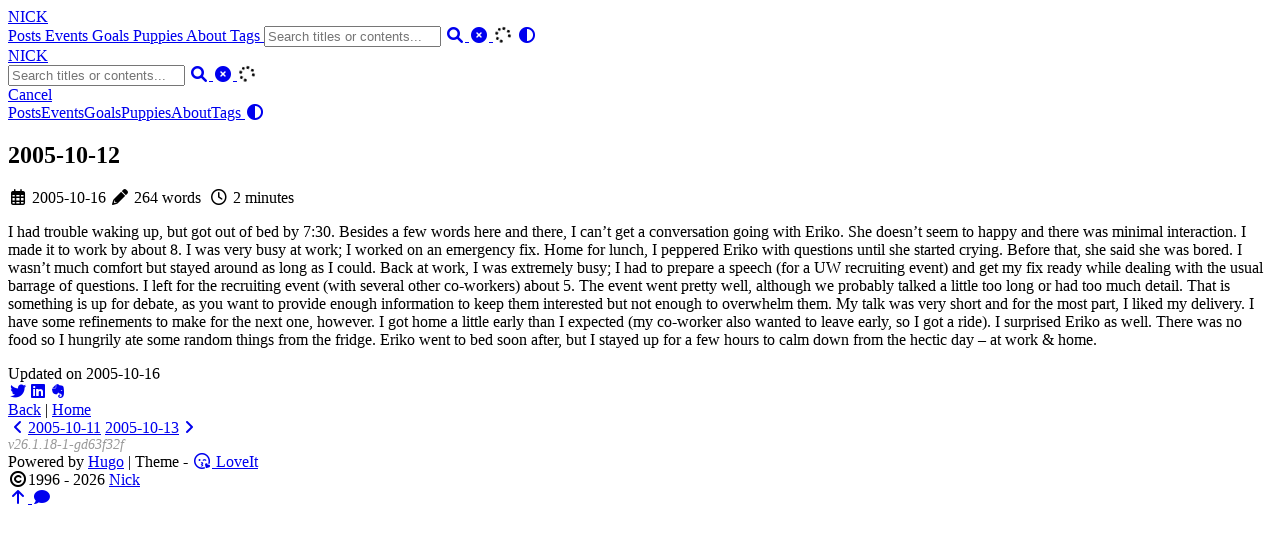

--- FILE ---
content_type: text/html
request_url: https://www.nick.org/2005-10-16-2005-10-12/
body_size: 3390
content:
<!DOCTYPE html>
<html lang="en">
    <head>
        <meta charset="utf-8">
        <meta name="viewport" content="width=device-width, initial-scale=1">
        <meta name="robots" content="noodp" />
        <title>2005-10-12 - Nick Kirsch</title><meta name="Description" content="Nick Kirsch"><meta property="og:url" content="https://www.nick.org/2005-10-16-2005-10-12.html">
  <meta property="og:site_name" content="Nick Kirsch">
  <meta property="og:title" content="2005-10-12">
  <meta property="og:description" content="I had trouble waking up, but got out of bed by 7:30. Besides a few words here and there, I can’t get a conversation going with Eriko. She doesn’t seem to happy and there was minimal interaction. I made it to work by about 8. I was very busy at work; I worked on an emergency fix. Home for lunch, I peppered Eriko with questions until she started crying. Before that, she said she was bored. I wasn’t much comfort but stayed around as long as I could. Back at work, I was extremely busy; I had to prepare a speech (for a UW recruiting event) and get my fix ready while dealing with the usual barrage of questions. I left for the recruiting event (with several other co-workers) about 5. The event went pretty well, although we probably talked a little too long or had too much detail. That is something is up for debate, as you want to provide enough information to keep them interested but not enough to overwhelm them. My talk was very short and for the most part, I liked my delivery. I have some refinements to make for the next one, however. I got home a little early than I expected (my co-worker also wanted to leave early, so I got a ride). I surprised Eriko as well. There was no food so I hungrily ate some random things from the fridge. Eriko went to bed soon after, but I stayed up for a few hours to calm down from the hectic day – at work &amp; home.">
  <meta property="og:locale" content="en">
  <meta property="og:type" content="article">
    <meta property="article:section" content="posts">
    <meta property="article:published_time" content="2005-10-16T06:15:43+00:00">
    <meta property="article:modified_time" content="2005-10-16T06:15:43+00:00">
    <meta property="og:image" content="https://www.nick.org/logo.png">
<meta name="twitter:card" content="summary">
<meta name="twitter:image" content="https://www.nick.org/logo.png"><meta name="twitter:title" content="2005-10-12"><meta name="twitter:description" content="I had trouble waking up, but got out of bed by 7:30. Besides a few words here
and there, I can&rsquo;t get a conversation going with Eriko. She doesn&rsquo;t seem to
happy and there was minimal interaction. I made it to work by about 8. I
was very busy at work; I worked on an emergency fix. Home for lunch, I peppered
Eriko with questions until she started crying. Before that, she said she was
bored. I wasn&rsquo;t much comfort but stayed around as long as I could. Back at
work, I was extremely busy; I had to prepare a speech (for a UW recruiting
event) and get my fix ready while dealing with the usual barrage of questions.
I left for the recruiting event (with several other co-workers) about 5. The
event went pretty well, although we probably talked a little too long or had
too much detail. That is something is up for debate, as you want to provide
enough information to keep them interested but not enough to overwhelm them. My
talk was very short and for the most part, I liked my delivery. I have some
refinements to make for the next one, however. I got home a little early than I
expected (my co-worker also wanted to leave early, so I got a ride). I
surprised Eriko as well. There was no food so I hungrily ate some random things
from the fridge. Eriko went to bed soon after, but I stayed up for a few hours
to calm down from the hectic day &ndash; at work &amp; home."><meta name="twitter:site" content="@nkirsch"><meta name="application-name" content="Nick Kirsch">
<meta name="apple-mobile-web-app-title" content="Nick Kirsch"><meta name="theme-color" content="#ffffff"><meta name="msapplication-TileColor" content="#da532c"><link rel="canonical" href="https://www.nick.org/2005-10-16-2005-10-12.html" /><link rel="prev" href="https://www.nick.org/2005-10-16-2005-10-11.html" /><link rel="next" href="https://www.nick.org/2005-10-16-2005-10-13.html" /><link rel="stylesheet" href="/css/style.min.css"><link rel="preload" href="https://cdn.jsdelivr.net/npm/@fortawesome/fontawesome-free@6.1.1/css/all.min.css" as="style" onload="this.onload=null;this.rel='stylesheet'">
        <noscript><link rel="stylesheet" href="https://cdn.jsdelivr.net/npm/@fortawesome/fontawesome-free@6.1.1/css/all.min.css"></noscript><link rel="preload" href="https://cdn.jsdelivr.net/npm/animate.css@4.1.1/animate.min.css" as="style" onload="this.onload=null;this.rel='stylesheet'">
        <noscript><link rel="stylesheet" href="https://cdn.jsdelivr.net/npm/animate.css@4.1.1/animate.min.css"></noscript><script type="application/ld+json">
    {
        "@context": "http://schema.org",
        "@type": "BlogPosting",
        "headline": "2005-10-12",
        "inLanguage": "en",
        "mainEntityOfPage": {
            "@type": "WebPage",
            "@id": "https:\/\/www.nick.org\/2005-10-16-2005-10-12.html"
        },"genre": "posts","wordcount":  264 ,
        "url": "https:\/\/www.nick.org\/2005-10-16-2005-10-12.html","datePublished": "2005-10-16T06:15:43+00:00","dateModified": "2005-10-16T06:15:43+00:00","publisher": {
            "@type": "Organization",
            "name": "Nick Kirsch"},"author": {
                "@type": "Person",
                "name": "Nick"
            },"description": ""
    }
    </script></head>
    <body data-header-desktop="fixed" data-header-mobile="auto"><script type="text/javascript">(window.localStorage && localStorage.getItem('theme') ? localStorage.getItem('theme') === 'dark' : ('auto' === 'auto' ? window.matchMedia('(prefers-color-scheme: dark)').matches : 'auto' === 'dark')) && document.body.setAttribute('theme', 'dark');</script>

        <div id="mask"></div><div class="wrapper"><header class="desktop" id="header-desktop">
    <div class="header-wrapper">
        <div class="header-title">
            <a href="/" title="Nick Kirsch"><span class="header-title-pre">NICK</span></a>
        </div>
        <div class="menu">
            <div class="menu-inner"><a class="menu-item" href="/posts.html"> Posts </a><a class="menu-item" href="/events.html"> Events </a><a class="menu-item" href="/goals.html"> Goals </a><a class="menu-item" href="http://puppies.nick.org" rel="noopener noreffer" target="_blank"> Puppies </a><a class="menu-item" href="/about.html"> About </a><a class="menu-item" href="/tags.html"> Tags </a><span class="menu-item delimiter"></span><span class="menu-item search" id="search-desktop">
                        <input type="text" placeholder="Search titles or contents..." id="search-input-desktop">
                        <a href="javascript:void(0);" class="search-button search-toggle" id="search-toggle-desktop" title="Search">
                            <i class="fas fa-search fa-fw" aria-hidden="true"></i>
                        </a>
                        <a href="javascript:void(0);" class="search-button search-clear" id="search-clear-desktop" title="Clear">
                            <i class="fas fa-times-circle fa-fw" aria-hidden="true"></i>
                        </a>
                        <span class="search-button search-loading" id="search-loading-desktop">
                            <i class="fas fa-spinner fa-fw fa-spin" aria-hidden="true"></i>
                        </span>
                    </span><a href="javascript:void(0);" class="menu-item theme-switch" title="Switch Theme">
                    <i class="fas fa-adjust fa-fw" aria-hidden="true"></i>
                </a></div>
        </div>
    </div>
</header><header class="mobile" id="header-mobile">
    <div class="header-container">
        <div class="header-wrapper">
            <div class="header-title">
                <a href="/" title="Nick Kirsch"><span class="header-title-pre">NICK</span></a>
            </div>
            <div class="menu-toggle" id="menu-toggle-mobile">
                <span></span><span></span><span></span>
            </div>
        </div>
        <div class="menu" id="menu-mobile"><div class="search-wrapper">
                    <div class="search mobile" id="search-mobile">
                        <input type="text" placeholder="Search titles or contents..." id="search-input-mobile">
                        <a href="javascript:void(0);" class="search-button search-toggle" id="search-toggle-mobile" title="Search">
                            <i class="fas fa-search fa-fw" aria-hidden="true"></i>
                        </a>
                        <a href="javascript:void(0);" class="search-button search-clear" id="search-clear-mobile" title="Clear">
                            <i class="fas fa-times-circle fa-fw" aria-hidden="true"></i>
                        </a>
                        <span class="search-button search-loading" id="search-loading-mobile">
                            <i class="fas fa-spinner fa-fw fa-spin" aria-hidden="true"></i>
                        </span>
                    </div>
                    <a href="javascript:void(0);" class="search-cancel" id="search-cancel-mobile">
                        Cancel
                    </a>
                </div><a class="menu-item" href="/posts.html" title="">Posts</a><a class="menu-item" href="/events.html" title="">Events</a><a class="menu-item" href="/goals.html" title="">Goals</a><a class="menu-item" href="http://puppies.nick.org" title="" rel="noopener noreffer" target="_blank">Puppies</a><a class="menu-item" href="/about.html" title="">About</a><a class="menu-item" href="/tags.html" title="">Tags</a><a href="javascript:void(0);" class="menu-item theme-switch" title="Switch Theme">
                <i class="fas fa-adjust fa-fw" aria-hidden="true"></i>
            </a></div>
    </div>
</header><div class="search-dropdown desktop">
        <div id="search-dropdown-desktop"></div>
    </div>
    <div class="search-dropdown mobile">
        <div id="search-dropdown-mobile"></div>
    </div><main class="main">
                <div class="container"><article class="page single"><h1 class="single-title animate__animated animate__flipInX">2005-10-12</h1><div class="post-meta">
            <div class="post-meta-line"></div>
            <div class="post-meta-line"><i class="far fa-calendar-alt fa-fw" aria-hidden="true"></i>&nbsp;<time datetime="2005-10-16">2005-10-16</time>&nbsp;<i class="fas fa-pencil-alt fa-fw" aria-hidden="true"></i>&nbsp;264 words&nbsp;
                <i class="far fa-clock fa-fw" aria-hidden="true"></i>&nbsp;2 minutes&nbsp;</div>
        </div><div class="content" id="content"><p>I had trouble waking up, but got out of bed by 7:30. Besides a few words here
and there, I can&rsquo;t get a conversation going with Eriko. She doesn&rsquo;t seem to
happy and there was minimal interaction. I made it to work by about 8. I
was very busy at work; I worked on an emergency fix. Home for lunch, I peppered
Eriko with questions until she started crying. Before that, she said she was
bored. I wasn&rsquo;t much comfort but stayed around as long as I could. Back at
work, I was extremely busy; I had to prepare a speech (for a UW recruiting
event) and get my fix ready while dealing with the usual barrage of questions.
I left for the recruiting event (with several other co-workers) about 5. The
event went pretty well, although we probably talked a little too long or had
too much detail. That is something is up for debate, as you want to provide
enough information to keep them interested but not enough to overwhelm them. My
talk was very short and for the most part, I liked my delivery. I have some
refinements to make for the next one, however. I got home a little early than I
expected (my co-worker also wanted to leave early, so I got a ride). I
surprised Eriko as well. There was no food so I hungrily ate some random things
from the fridge. Eriko went to bed soon after, but I stayed up for a few hours
to calm down from the hectic day &ndash; at work &amp; home.</p>
</div><div class="post-footer" id="post-footer">
    <div class="post-info">
        <div class="post-info-line">
            <div class="post-info-mod">
                <span>Updated on 2005-10-16</span>
            </div></div>
        <div class="post-info-line">
            <div class="post-info-md"></div>
            <div class="post-info-share">
                <span><a href="javascript:void(0);" title="Share on Twitter" data-sharer="twitter" data-url="https://www.nick.org/2005-10-16-2005-10-12.html" data-title="2005-10-12" data-via="nkirsch"><i class="fab fa-twitter fa-fw" aria-hidden="true"></i></a><a href="javascript:void(0);" title="Share on Linkedin" data-sharer="linkedin" data-url="https://www.nick.org/2005-10-16-2005-10-12.html"><i class="fab fa-linkedin fa-fw" aria-hidden="true"></i></a><a href="javascript:void(0);" title="Share on Evernote" data-sharer="evernote" data-url="https://www.nick.org/2005-10-16-2005-10-12.html" data-title="2005-10-12"><i class="fab fa-evernote fa-fw" aria-hidden="true"></i></a></span>
            </div>
        </div>
    </div>

    <div class="post-info-more">
        <section class="post-tags"></section>
        <section>
            <span><a href="javascript:void(0);" onclick="window.history.back();">Back</a></span>&nbsp;|&nbsp;<span><a href="/">Home</a></span>
        </section>
    </div>

    <div class="post-nav"><a href="/2005-10-16-2005-10-11.html" class="prev" rel="prev" title="2005-10-11"><i class="fas fa-angle-left fa-fw" aria-hidden="true"></i>2005-10-11</a>
            <a href="/2005-10-16-2005-10-13.html" class="next" rel="next" title="2005-10-13">2005-10-13<i class="fas fa-angle-right fa-fw" aria-hidden="true"></i></a></div>
</div>
</article></div>
            </main><footer class="footer">
        <div class="footer-container"><div class="footer-line" style="color: #999; font-style: italic; font-size: 0.85em;">v26.1.18-1-gd63f32f</div><div class="footer-line">Powered by <a href="https://gohugo.io/" target="_blank" rel="noopener noreffer" title="Hugo 0.138.0">Hugo</a> | Theme - <a href="https://github.com/dillonzq/LoveIt" target="_blank" rel="noopener noreffer" title="LoveIt 0.2.11"><i class="far fa-kiss-wink-heart fa-fw" aria-hidden="true"></i> LoveIt</a>
                </div><div class="footer-line" itemscope itemtype="http://schema.org/CreativeWork"><i class="far fa-copyright fa-fw" aria-hidden="true"></i><span itemprop="copyrightYear">1996 - 2026</span><span class="author" itemprop="copyrightHolder">&nbsp;<a href="https://www.nick.org/" target="_blank">Nick</a></span></div>
        </div>
    </footer></div>

        <div id="fixed-buttons"><a href="#" id="back-to-top" class="fixed-button" title="Back to Top">
                <i class="fas fa-arrow-up fa-fw" aria-hidden="true"></i>
            </a><a href="#" id="view-comments" class="fixed-button" title="View Comments">
                <i class="fas fa-comment fa-fw" aria-hidden="true"></i>
            </a>
        </div><script type="text/javascript" src="https://cdn.jsdelivr.net/npm/autocomplete.js@0.38.1/dist/autocomplete.min.js"></script><script type="text/javascript" src="https://cdn.jsdelivr.net/npm/lunr@2.3.9/lunr.min.js"></script><script type="text/javascript" src="https://cdn.jsdelivr.net/npm/lazysizes@5.3.2/lazysizes.min.js"></script><script type="text/javascript" src="https://cdn.jsdelivr.net/npm/clipboard@2.0.11/dist/clipboard.min.js"></script><script type="text/javascript" src="https://cdn.jsdelivr.net/npm/sharer.js@0.5.1/sharer.min.js"></script><script type="text/javascript">window.config={"code":{"copyTitle":"Copy to clipboard","maxShownLines":10},"comment":{},"search":{"highlightTag":"em","lunrIndexURL":"/index.json","maxResultLength":15,"noResultsFound":"No results found","snippetLength":30,"type":"lunr"}};</script><script type="text/javascript" src="/js/theme.min.js"></script><script type="text/javascript">
            window.dataLayer=window.dataLayer||[];function gtag(){dataLayer.push(arguments);}gtag('js', new Date());
            gtag('config', 'G-XKW8YXQH7X', { 'anonymize_ip': true });
        </script><script type="text/javascript" src="https://www.googletagmanager.com/gtag/js?id=G-XKW8YXQH7X" async></script></body>
</html>
